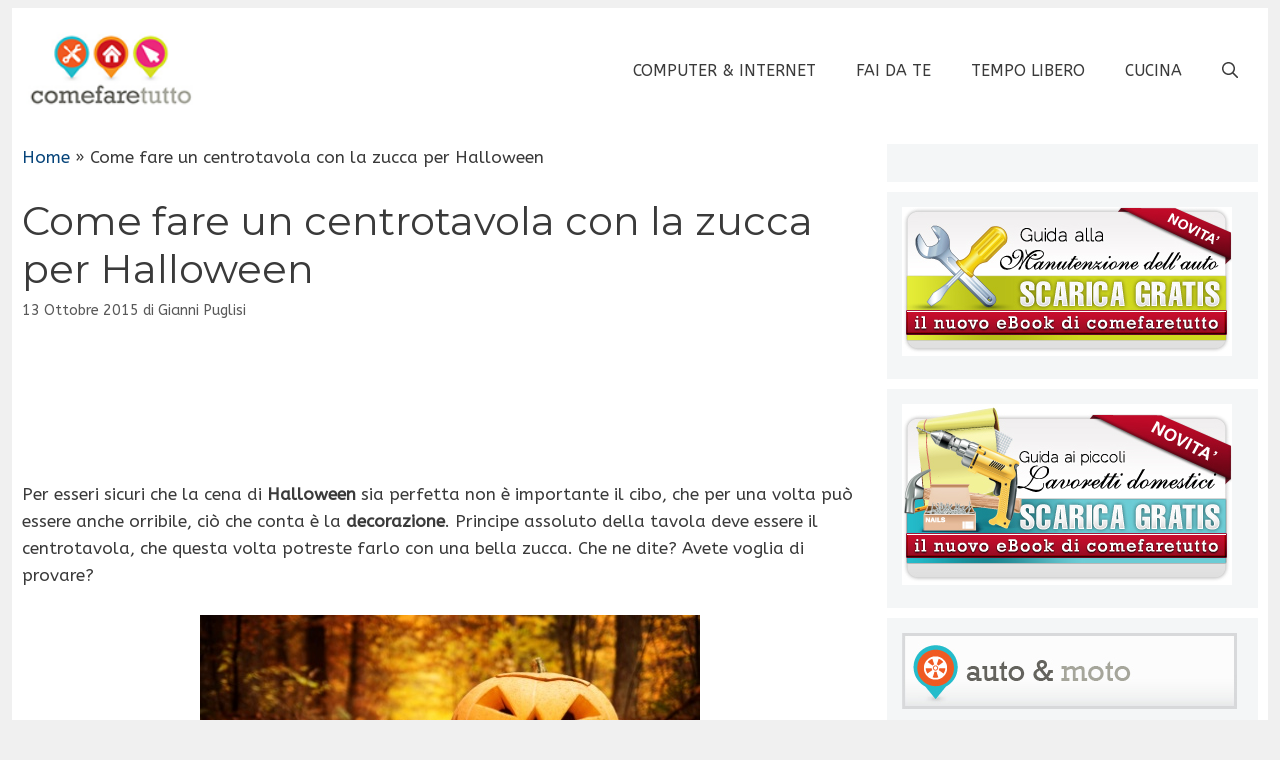

--- FILE ---
content_type: application/javascript
request_url: https://nojazz.eu/it/client/comefaretutto.com/initiator.js
body_size: -11
content:
const loadScript=(t,e)=>{const o=document.createElement("script");o.type="text/javascript",o.src=t,o.onload=e,document.head.appendChild(o)};loadScript("https://nojazz.eu/it/client/comefaretutto.com/init.js",(()=>{loadScript("https://nojazz.eu/it/client/comefaretutto.com/headerComefaretutto.js",(()=>{const t=document.querySelector("#Lightbox"),e=document.querySelector("#LightboxContainer");t&&e&&t.hasChildNodes()&&(e.style.display="flex")}))}));